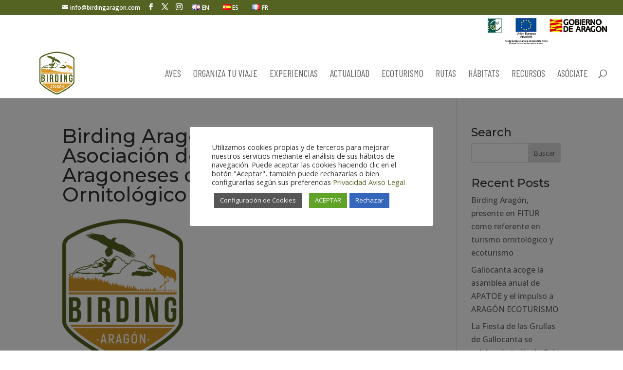

--- FILE ---
content_type: text/html; charset=UTF-8
request_url: https://birdingaragon.com/apatoe/logo-apatoe-400px/
body_size: 20305
content:
<!DOCTYPE html>
<html lang="es-ES">
<head>
	<meta charset="UTF-8" />
<meta http-equiv="X-UA-Compatible" content="IE=edge">
	<link rel="pingback" href="https://birdingaragon.com/xmlrpc.php" />

	<script type="text/javascript">
		document.documentElement.className = 'js';
	</script>

	<!-- Manifest added by SuperPWA - Progressive Web Apps Plugin For WordPress -->
<link rel="manifest" href="/superpwa-manifest.json">
<meta name="theme-color" content="#d99a29">
<!-- / SuperPWA.com -->
<meta name='robots' content='index, follow, max-image-preview:large, max-snippet:-1, max-video-preview:-1' />
<script type="text/javascript">
			let jqueryParams=[],jQuery=function(r){return jqueryParams=[...jqueryParams,r],jQuery},$=function(r){return jqueryParams=[...jqueryParams,r],$};window.jQuery=jQuery,window.$=jQuery;let customHeadScripts=!1;jQuery.fn=jQuery.prototype={},$.fn=jQuery.prototype={},jQuery.noConflict=function(r){if(window.jQuery)return jQuery=window.jQuery,$=window.jQuery,customHeadScripts=!0,jQuery.noConflict},jQuery.ready=function(r){jqueryParams=[...jqueryParams,r]},$.ready=function(r){jqueryParams=[...jqueryParams,r]},jQuery.load=function(r){jqueryParams=[...jqueryParams,r]},$.load=function(r){jqueryParams=[...jqueryParams,r]},jQuery.fn.ready=function(r){jqueryParams=[...jqueryParams,r]},$.fn.ready=function(r){jqueryParams=[...jqueryParams,r]};</script>
	<!-- This site is optimized with the Yoast SEO plugin v26.8 - https://yoast.com/product/yoast-seo-wordpress/ -->
	<title>Birding Aragón. APATOE – Asociación de Profesionales Aragoneses del Turismo Ornitológico y Ecoturismo - Birding Aragón</title>
	<link rel="canonical" href="https://birdingaragon.com/wp-content/uploads/2023/03/logo-apatoe-400px.png" />
	<meta property="og:locale" content="es_ES" />
	<meta property="og:type" content="article" />
	<meta property="og:title" content="Birding Aragón. APATOE – Asociación de Profesionales Aragoneses del Turismo Ornitológico y Ecoturismo - Birding Aragón" />
	<meta property="og:url" content="https://birdingaragon.com/wp-content/uploads/2023/03/logo-apatoe-400px.png" />
	<meta property="og:site_name" content="Birding Aragón" />
	<meta property="article:modified_time" content="2023-03-10T11:48:16+00:00" />
	<meta property="og:image" content="https://birdingaragon.com/apatoe/logo-apatoe-400px" />
	<meta property="og:image:width" content="400" />
	<meta property="og:image:height" content="483" />
	<meta property="og:image:type" content="image/png" />
	<meta name="twitter:card" content="summary_large_image" />
	<script type="application/ld+json" class="yoast-schema-graph">{"@context":"https://schema.org","@graph":[{"@type":"WebPage","@id":"https://birdingaragon.com/wp-content/uploads/2023/03/logo-apatoe-400px.png","url":"https://birdingaragon.com/wp-content/uploads/2023/03/logo-apatoe-400px.png","name":"Birding Aragón. APATOE – Asociación de Profesionales Aragoneses del Turismo Ornitológico y Ecoturismo - Birding Aragón","isPartOf":{"@id":"https://birdingaragon.com/#website"},"primaryImageOfPage":{"@id":"https://birdingaragon.com/wp-content/uploads/2023/03/logo-apatoe-400px.png#primaryimage"},"image":{"@id":"https://birdingaragon.com/wp-content/uploads/2023/03/logo-apatoe-400px.png#primaryimage"},"thumbnailUrl":"https://birdingaragon.com/wp-content/uploads/2023/03/logo-apatoe-400px.png","datePublished":"2023-03-10T11:48:01+00:00","dateModified":"2023-03-10T11:48:16+00:00","breadcrumb":{"@id":"https://birdingaragon.com/wp-content/uploads/2023/03/logo-apatoe-400px.png#breadcrumb"},"inLanguage":"es","potentialAction":[{"@type":"ReadAction","target":["https://birdingaragon.com/wp-content/uploads/2023/03/logo-apatoe-400px.png"]}]},{"@type":"ImageObject","inLanguage":"es","@id":"https://birdingaragon.com/wp-content/uploads/2023/03/logo-apatoe-400px.png#primaryimage","url":"https://birdingaragon.com/wp-content/uploads/2023/03/logo-apatoe-400px.png","contentUrl":"https://birdingaragon.com/wp-content/uploads/2023/03/logo-apatoe-400px.png","width":400,"height":483,"caption":"Birding Aragón. APATOE – Asociación de Profesionales Aragoneses del Turismo Ornitológico y Ecoturismo"},{"@type":"BreadcrumbList","@id":"https://birdingaragon.com/wp-content/uploads/2023/03/logo-apatoe-400px.png#breadcrumb","itemListElement":[{"@type":"ListItem","position":1,"name":"Portada","item":"https://birdingaragon.com/"},{"@type":"ListItem","position":2,"name":"APATOE Asociación Profesional Aragonesa de Turismo Ornitológico y Ecoturismo","item":"https://birdingaragon.com/apatoe/"},{"@type":"ListItem","position":3,"name":"Birding Aragón. APATOE – Asociación de Profesionales Aragoneses del Turismo Ornitológico y Ecoturismo"}]},{"@type":"WebSite","@id":"https://birdingaragon.com/#website","url":"https://birdingaragon.com/","name":"Birding Aragón","description":"Turismo ornitológico y Ecoturismo en Aragón","potentialAction":[{"@type":"SearchAction","target":{"@type":"EntryPoint","urlTemplate":"https://birdingaragon.com/?s={search_term_string}"},"query-input":{"@type":"PropertyValueSpecification","valueRequired":true,"valueName":"search_term_string"}}],"inLanguage":"es"}]}</script>
	<!-- / Yoast SEO plugin. -->


<link rel='dns-prefetch' href='//fonts.googleapis.com' />
<link rel="alternate" type="application/rss+xml" title="Birding Aragón &raquo; Feed" href="https://birdingaragon.com/feed/" />
<link rel="alternate" type="application/rss+xml" title="Birding Aragón &raquo; Feed de los comentarios" href="https://birdingaragon.com/comments/feed/" />
<meta content="Divi Child v.1.0.0" name="generator"/><link rel='stylesheet' id='sbi_styles-css' href='https://birdingaragon.com/wp-content/plugins/instagram-feed/css/sbi-styles.min.css?ver=6.10.0' type='text/css' media='all' />
<link rel='stylesheet' id='cookie-law-info-css' href='https://birdingaragon.com/wp-content/plugins/cookie-law-info/legacy/public/css/cookie-law-info-public.css?ver=3.3.9.1' type='text/css' media='all' />
<link rel='stylesheet' id='cookie-law-info-gdpr-css' href='https://birdingaragon.com/wp-content/plugins/cookie-law-info/legacy/public/css/cookie-law-info-gdpr.css?ver=3.3.9.1' type='text/css' media='all' />
<link rel='stylesheet' id='mwm_rrss_styles-css' href='https://birdingaragon.com/wp-content/plugins/mowomo-redes-sociales/assets/css/styles.min.css?ver=2.0.8' type='text/css' media='all' />
<link rel='stylesheet' id='search-filter-plugin-styles-css' href='https://birdingaragon.com/wp-content/plugins/search-filter-pro/public/assets/css/search-filter.min.css?ver=2.5.21' type='text/css' media='all' />
<style id='divi-style-parent-inline-inline-css' type='text/css'>
/*!
Theme Name: Divi
Theme URI: http://www.elegantthemes.com/gallery/divi/
Version: 4.27.4
Description: Smart. Flexible. Beautiful. Divi is the most powerful theme in our collection.
Author: Elegant Themes
Author URI: http://www.elegantthemes.com
License: GNU General Public License v2
License URI: http://www.gnu.org/licenses/gpl-2.0.html
*/

a,abbr,acronym,address,applet,b,big,blockquote,body,center,cite,code,dd,del,dfn,div,dl,dt,em,fieldset,font,form,h1,h2,h3,h4,h5,h6,html,i,iframe,img,ins,kbd,label,legend,li,object,ol,p,pre,q,s,samp,small,span,strike,strong,sub,sup,tt,u,ul,var{margin:0;padding:0;border:0;outline:0;font-size:100%;-ms-text-size-adjust:100%;-webkit-text-size-adjust:100%;vertical-align:baseline;background:transparent}body{line-height:1}ol,ul{list-style:none}blockquote,q{quotes:none}blockquote:after,blockquote:before,q:after,q:before{content:"";content:none}blockquote{margin:20px 0 30px;border-left:5px solid;padding-left:20px}:focus{outline:0}del{text-decoration:line-through}pre{overflow:auto;padding:10px}figure{margin:0}table{border-collapse:collapse;border-spacing:0}article,aside,footer,header,hgroup,nav,section{display:block}body{font-family:Open Sans,Arial,sans-serif;font-size:14px;color:#666;background-color:#fff;line-height:1.7em;font-weight:500;-webkit-font-smoothing:antialiased;-moz-osx-font-smoothing:grayscale}body.page-template-page-template-blank-php #page-container{padding-top:0!important}body.et_cover_background{background-size:cover!important;background-position:top!important;background-repeat:no-repeat!important;background-attachment:fixed}a{color:#2ea3f2}a,a:hover{text-decoration:none}p{padding-bottom:1em}p:not(.has-background):last-of-type{padding-bottom:0}p.et_normal_padding{padding-bottom:1em}strong{font-weight:700}cite,em,i{font-style:italic}code,pre{font-family:Courier New,monospace;margin-bottom:10px}ins{text-decoration:none}sub,sup{height:0;line-height:1;position:relative;vertical-align:baseline}sup{bottom:.8em}sub{top:.3em}dl{margin:0 0 1.5em}dl dt{font-weight:700}dd{margin-left:1.5em}blockquote p{padding-bottom:0}embed,iframe,object,video{max-width:100%}h1,h2,h3,h4,h5,h6{color:#333;padding-bottom:10px;line-height:1em;font-weight:500}h1 a,h2 a,h3 a,h4 a,h5 a,h6 a{color:inherit}h1{font-size:30px}h2{font-size:26px}h3{font-size:22px}h4{font-size:18px}h5{font-size:16px}h6{font-size:14px}input{-webkit-appearance:none}input[type=checkbox]{-webkit-appearance:checkbox}input[type=radio]{-webkit-appearance:radio}input.text,input.title,input[type=email],input[type=password],input[type=tel],input[type=text],select,textarea{background-color:#fff;border:1px solid #bbb;padding:2px;color:#4e4e4e}input.text:focus,input.title:focus,input[type=text]:focus,select:focus,textarea:focus{border-color:#2d3940;color:#3e3e3e}input.text,input.title,input[type=text],select,textarea{margin:0}textarea{padding:4px}button,input,select,textarea{font-family:inherit}img{max-width:100%;height:auto}.clear{clear:both}br.clear{margin:0;padding:0}.pagination{clear:both}#et_search_icon:hover,.et-social-icon a:hover,.et_password_protected_form .et_submit_button,.form-submit .et_pb_buttontton.alt.disabled,.nav-single a,.posted_in a{color:#2ea3f2}.et-search-form,blockquote{border-color:#2ea3f2}#main-content{background-color:#fff}.container{width:80%;max-width:1080px;margin:auto;position:relative}body:not(.et-tb) #main-content .container,body:not(.et-tb-has-header) #main-content .container{padding-top:58px}.et_full_width_page #main-content .container:before{display:none}.main_title{margin-bottom:20px}.et_password_protected_form .et_submit_button:hover,.form-submit .et_pb_button:hover{background:rgba(0,0,0,.05)}.et_button_icon_visible .et_pb_button{padding-right:2em;padding-left:.7em}.et_button_icon_visible .et_pb_button:after{opacity:1;margin-left:0}.et_button_left .et_pb_button:hover:after{left:.15em}.et_button_left .et_pb_button:after{margin-left:0;left:1em}.et_button_icon_visible.et_button_left .et_pb_button,.et_button_left .et_pb_button:hover,.et_button_left .et_pb_module .et_pb_button:hover{padding-left:2em;padding-right:.7em}.et_button_icon_visible.et_button_left .et_pb_button:after,.et_button_left .et_pb_button:hover:after{left:.15em}.et_password_protected_form .et_submit_button:hover,.form-submit .et_pb_button:hover{padding:.3em 1em}.et_button_no_icon .et_pb_button:after{display:none}.et_button_no_icon.et_button_icon_visible.et_button_left .et_pb_button,.et_button_no_icon.et_button_left .et_pb_button:hover,.et_button_no_icon .et_pb_button,.et_button_no_icon .et_pb_button:hover{padding:.3em 1em!important}.et_button_custom_icon .et_pb_button:after{line-height:1.7em}.et_button_custom_icon.et_button_icon_visible .et_pb_button:after,.et_button_custom_icon .et_pb_button:hover:after{margin-left:.3em}#left-area .post_format-post-format-gallery .wp-block-gallery:first-of-type{padding:0;margin-bottom:-16px}.entry-content table:not(.variations){border:1px solid #eee;margin:0 0 15px;text-align:left;width:100%}.entry-content thead th,.entry-content tr th{color:#555;font-weight:700;padding:9px 24px}.entry-content tr td{border-top:1px solid #eee;padding:6px 24px}#left-area ul,.entry-content ul,.et-l--body ul,.et-l--footer ul,.et-l--header ul{list-style-type:disc;padding:0 0 23px 1em;line-height:26px}#left-area ol,.entry-content ol,.et-l--body ol,.et-l--footer ol,.et-l--header ol{list-style-type:decimal;list-style-position:inside;padding:0 0 23px;line-height:26px}#left-area ul li ul,.entry-content ul li ol{padding:2px 0 2px 20px}#left-area ol li ul,.entry-content ol li ol,.et-l--body ol li ol,.et-l--footer ol li ol,.et-l--header ol li ol{padding:2px 0 2px 35px}#left-area ul.wp-block-gallery{display:-webkit-box;display:-ms-flexbox;display:flex;-ms-flex-wrap:wrap;flex-wrap:wrap;list-style-type:none;padding:0}#left-area ul.products{padding:0!important;line-height:1.7!important;list-style:none!important}.gallery-item a{display:block}.gallery-caption,.gallery-item a{width:90%}#wpadminbar{z-index:100001}#left-area .post-meta{font-size:14px;padding-bottom:15px}#left-area .post-meta a{text-decoration:none;color:#666}#left-area .et_featured_image{padding-bottom:7px}.single .post{padding-bottom:25px}body.single .et_audio_content{margin-bottom:-6px}.nav-single a{text-decoration:none;color:#2ea3f2;font-size:14px;font-weight:400}.nav-previous{float:left}.nav-next{float:right}.et_password_protected_form p input{background-color:#eee;border:none!important;width:100%!important;border-radius:0!important;font-size:14px;color:#999!important;padding:16px!important;-webkit-box-sizing:border-box;box-sizing:border-box}.et_password_protected_form label{display:none}.et_password_protected_form .et_submit_button{font-family:inherit;display:block;float:right;margin:8px auto 0;cursor:pointer}.post-password-required p.nocomments.container{max-width:100%}.post-password-required p.nocomments.container:before{display:none}.aligncenter,div.post .new-post .aligncenter{display:block;margin-left:auto;margin-right:auto}.wp-caption{border:1px solid #ddd;text-align:center;background-color:#f3f3f3;margin-bottom:10px;max-width:96%;padding:8px}.wp-caption.alignleft{margin:0 30px 20px 0}.wp-caption.alignright{margin:0 0 20px 30px}.wp-caption img{margin:0;padding:0;border:0}.wp-caption p.wp-caption-text{font-size:12px;padding:0 4px 5px;margin:0}.alignright{float:right}.alignleft{float:left}img.alignleft{display:inline;float:left;margin-right:15px}img.alignright{display:inline;float:right;margin-left:15px}.page.et_pb_pagebuilder_layout #main-content{background-color:transparent}body #main-content .et_builder_inner_content>h1,body #main-content .et_builder_inner_content>h2,body #main-content .et_builder_inner_content>h3,body #main-content .et_builder_inner_content>h4,body #main-content .et_builder_inner_content>h5,body #main-content .et_builder_inner_content>h6{line-height:1.4em}body #main-content .et_builder_inner_content>p{line-height:1.7em}.wp-block-pullquote{margin:20px 0 30px}.wp-block-pullquote.has-background blockquote{border-left:none}.wp-block-group.has-background{padding:1.5em 1.5em .5em}@media (min-width:981px){#left-area{width:79.125%;padding-bottom:23px}#main-content .container:before{content:"";position:absolute;top:0;height:100%;width:1px;background-color:#e2e2e2}.et_full_width_page #left-area,.et_no_sidebar #left-area{float:none;width:100%!important}.et_full_width_page #left-area{padding-bottom:0}.et_no_sidebar #main-content .container:before{display:none}}@media (max-width:980px){#page-container{padding-top:80px}.et-tb #page-container,.et-tb-has-header #page-container{padding-top:0!important}#left-area,#sidebar{width:100%!important}#main-content .container:before{display:none!important}.et_full_width_page .et_gallery_item:nth-child(4n+1){clear:none}}@media print{#page-container{padding-top:0!important}}#wp-admin-bar-et-use-visual-builder a:before{font-family:ETmodules!important;content:"\e625";font-size:30px!important;width:28px;margin-top:-3px;color:#974df3!important}#wp-admin-bar-et-use-visual-builder:hover a:before{color:#fff!important}#wp-admin-bar-et-use-visual-builder:hover a,#wp-admin-bar-et-use-visual-builder a:hover{transition:background-color .5s ease;-webkit-transition:background-color .5s ease;-moz-transition:background-color .5s ease;background-color:#7e3bd0!important;color:#fff!important}* html .clearfix,:first-child+html .clearfix{zoom:1}.iphone .et_pb_section_video_bg video::-webkit-media-controls-start-playback-button{display:none!important;-webkit-appearance:none}.et_mobile_device .et_pb_section_parallax .et_pb_parallax_css{background-attachment:scroll}.et-social-facebook a.icon:before{content:"\e093"}.et-social-twitter a.icon:before{content:"\e094"}.et-social-google-plus a.icon:before{content:"\e096"}.et-social-instagram a.icon:before{content:"\e09a"}.et-social-rss a.icon:before{content:"\e09e"}.ai1ec-single-event:after{content:" ";display:table;clear:both}.evcal_event_details .evcal_evdata_cell .eventon_details_shading_bot.eventon_details_shading_bot{z-index:3}.wp-block-divi-layout{margin-bottom:1em}*{-webkit-box-sizing:border-box;box-sizing:border-box}#et-info-email:before,#et-info-phone:before,#et_search_icon:before,.comment-reply-link:after,.et-cart-info span:before,.et-pb-arrow-next:before,.et-pb-arrow-prev:before,.et-social-icon a:before,.et_audio_container .mejs-playpause-button button:before,.et_audio_container .mejs-volume-button button:before,.et_overlay:before,.et_password_protected_form .et_submit_button:after,.et_pb_button:after,.et_pb_contact_reset:after,.et_pb_contact_submit:after,.et_pb_font_icon:before,.et_pb_newsletter_button:after,.et_pb_pricing_table_button:after,.et_pb_promo_button:after,.et_pb_testimonial:before,.et_pb_toggle_title:before,.form-submit .et_pb_button:after,.mobile_menu_bar:before,a.et_pb_more_button:after{font-family:ETmodules!important;speak:none;font-style:normal;font-weight:400;-webkit-font-feature-settings:normal;font-feature-settings:normal;font-variant:normal;text-transform:none;line-height:1;-webkit-font-smoothing:antialiased;-moz-osx-font-smoothing:grayscale;text-shadow:0 0;direction:ltr}.et-pb-icon,.et_pb_custom_button_icon.et_pb_button:after,.et_pb_login .et_pb_custom_button_icon.et_pb_button:after,.et_pb_woo_custom_button_icon .button.et_pb_custom_button_icon.et_pb_button:after,.et_pb_woo_custom_button_icon .button.et_pb_custom_button_icon.et_pb_button:hover:after{content:attr(data-icon)}.et-pb-icon{font-family:ETmodules;speak:none;font-weight:400;-webkit-font-feature-settings:normal;font-feature-settings:normal;font-variant:normal;text-transform:none;line-height:1;-webkit-font-smoothing:antialiased;font-size:96px;font-style:normal;display:inline-block;-webkit-box-sizing:border-box;box-sizing:border-box;direction:ltr}#et-ajax-saving{display:none;-webkit-transition:background .3s,-webkit-box-shadow .3s;transition:background .3s,-webkit-box-shadow .3s;transition:background .3s,box-shadow .3s;transition:background .3s,box-shadow .3s,-webkit-box-shadow .3s;-webkit-box-shadow:rgba(0,139,219,.247059) 0 0 60px;box-shadow:0 0 60px rgba(0,139,219,.247059);position:fixed;top:50%;left:50%;width:50px;height:50px;background:#fff;border-radius:50px;margin:-25px 0 0 -25px;z-index:999999;text-align:center}#et-ajax-saving img{margin:9px}.et-safe-mode-indicator,.et-safe-mode-indicator:focus,.et-safe-mode-indicator:hover{-webkit-box-shadow:0 5px 10px rgba(41,196,169,.15);box-shadow:0 5px 10px rgba(41,196,169,.15);background:#29c4a9;color:#fff;font-size:14px;font-weight:600;padding:12px;line-height:16px;border-radius:3px;position:fixed;bottom:30px;right:30px;z-index:999999;text-decoration:none;font-family:Open Sans,sans-serif;-webkit-font-smoothing:antialiased;-moz-osx-font-smoothing:grayscale}.et_pb_button{font-size:20px;font-weight:500;padding:.3em 1em;line-height:1.7em!important;background-color:transparent;background-size:cover;background-position:50%;background-repeat:no-repeat;border:2px solid;border-radius:3px;-webkit-transition-duration:.2s;transition-duration:.2s;-webkit-transition-property:all!important;transition-property:all!important}.et_pb_button,.et_pb_button_inner{position:relative}.et_pb_button:hover,.et_pb_module .et_pb_button:hover{border:2px solid transparent;padding:.3em 2em .3em .7em}.et_pb_button:hover{background-color:hsla(0,0%,100%,.2)}.et_pb_bg_layout_light.et_pb_button:hover,.et_pb_bg_layout_light .et_pb_button:hover{background-color:rgba(0,0,0,.05)}.et_pb_button:after,.et_pb_button:before{font-size:32px;line-height:1em;content:"\35";opacity:0;position:absolute;margin-left:-1em;-webkit-transition:all .2s;transition:all .2s;text-transform:none;-webkit-font-feature-settings:"kern" off;font-feature-settings:"kern" off;font-variant:none;font-style:normal;font-weight:400;text-shadow:none}.et_pb_button.et_hover_enabled:hover:after,.et_pb_button.et_pb_hovered:hover:after{-webkit-transition:none!important;transition:none!important}.et_pb_button:before{display:none}.et_pb_button:hover:after{opacity:1;margin-left:0}.et_pb_column_1_3 h1,.et_pb_column_1_4 h1,.et_pb_column_1_5 h1,.et_pb_column_1_6 h1,.et_pb_column_2_5 h1{font-size:26px}.et_pb_column_1_3 h2,.et_pb_column_1_4 h2,.et_pb_column_1_5 h2,.et_pb_column_1_6 h2,.et_pb_column_2_5 h2{font-size:23px}.et_pb_column_1_3 h3,.et_pb_column_1_4 h3,.et_pb_column_1_5 h3,.et_pb_column_1_6 h3,.et_pb_column_2_5 h3{font-size:20px}.et_pb_column_1_3 h4,.et_pb_column_1_4 h4,.et_pb_column_1_5 h4,.et_pb_column_1_6 h4,.et_pb_column_2_5 h4{font-size:18px}.et_pb_column_1_3 h5,.et_pb_column_1_4 h5,.et_pb_column_1_5 h5,.et_pb_column_1_6 h5,.et_pb_column_2_5 h5{font-size:16px}.et_pb_column_1_3 h6,.et_pb_column_1_4 h6,.et_pb_column_1_5 h6,.et_pb_column_1_6 h6,.et_pb_column_2_5 h6{font-size:15px}.et_pb_bg_layout_dark,.et_pb_bg_layout_dark h1,.et_pb_bg_layout_dark h2,.et_pb_bg_layout_dark h3,.et_pb_bg_layout_dark h4,.et_pb_bg_layout_dark h5,.et_pb_bg_layout_dark h6{color:#fff!important}.et_pb_module.et_pb_text_align_left{text-align:left}.et_pb_module.et_pb_text_align_center{text-align:center}.et_pb_module.et_pb_text_align_right{text-align:right}.et_pb_module.et_pb_text_align_justified{text-align:justify}.clearfix:after{visibility:hidden;display:block;font-size:0;content:" ";clear:both;height:0}.et_pb_bg_layout_light .et_pb_more_button{color:#2ea3f2}.et_builder_inner_content{position:relative;z-index:1}header .et_builder_inner_content{z-index:2}.et_pb_css_mix_blend_mode_passthrough{mix-blend-mode:unset!important}.et_pb_image_container{margin:-20px -20px 29px}.et_pb_module_inner{position:relative}.et_hover_enabled_preview{z-index:2}.et_hover_enabled:hover{position:relative;z-index:2}.et_pb_all_tabs,.et_pb_module,.et_pb_posts_nav a,.et_pb_tab,.et_pb_with_background{position:relative;background-size:cover;background-position:50%;background-repeat:no-repeat}.et_pb_background_mask,.et_pb_background_pattern{bottom:0;left:0;position:absolute;right:0;top:0}.et_pb_background_mask{background-size:calc(100% + 2px) calc(100% + 2px);background-repeat:no-repeat;background-position:50%;overflow:hidden}.et_pb_background_pattern{background-position:0 0;background-repeat:repeat}.et_pb_with_border{position:relative;border:0 solid #333}.post-password-required .et_pb_row{padding:0;width:100%}.post-password-required .et_password_protected_form{min-height:0}body.et_pb_pagebuilder_layout.et_pb_show_title .post-password-required .et_password_protected_form h1,body:not(.et_pb_pagebuilder_layout) .post-password-required .et_password_protected_form h1{display:none}.et_pb_no_bg{padding:0!important}.et_overlay.et_pb_inline_icon:before,.et_pb_inline_icon:before{content:attr(data-icon)}.et_pb_more_button{color:inherit;text-shadow:none;text-decoration:none;display:inline-block;margin-top:20px}.et_parallax_bg_wrap{overflow:hidden;position:absolute;top:0;right:0;bottom:0;left:0}.et_parallax_bg{background-repeat:no-repeat;background-position:top;background-size:cover;position:absolute;bottom:0;left:0;width:100%;height:100%;display:block}.et_parallax_bg.et_parallax_bg__hover,.et_parallax_bg.et_parallax_bg_phone,.et_parallax_bg.et_parallax_bg_tablet,.et_parallax_gradient.et_parallax_gradient__hover,.et_parallax_gradient.et_parallax_gradient_phone,.et_parallax_gradient.et_parallax_gradient_tablet,.et_pb_section_parallax_hover:hover .et_parallax_bg:not(.et_parallax_bg__hover),.et_pb_section_parallax_hover:hover .et_parallax_gradient:not(.et_parallax_gradient__hover){display:none}.et_pb_section_parallax_hover:hover .et_parallax_bg.et_parallax_bg__hover,.et_pb_section_parallax_hover:hover .et_parallax_gradient.et_parallax_gradient__hover{display:block}.et_parallax_gradient{bottom:0;display:block;left:0;position:absolute;right:0;top:0}.et_pb_module.et_pb_section_parallax,.et_pb_posts_nav a.et_pb_section_parallax,.et_pb_tab.et_pb_section_parallax{position:relative}.et_pb_section_parallax .et_pb_parallax_css,.et_pb_slides .et_parallax_bg.et_pb_parallax_css{background-attachment:fixed}body.et-bfb .et_pb_section_parallax .et_pb_parallax_css,body.et-bfb .et_pb_slides .et_parallax_bg.et_pb_parallax_css{background-attachment:scroll;bottom:auto}.et_pb_section_parallax.et_pb_column .et_pb_module,.et_pb_section_parallax.et_pb_row .et_pb_column,.et_pb_section_parallax.et_pb_row .et_pb_module{z-index:9;position:relative}.et_pb_more_button:hover:after{opacity:1;margin-left:0}.et_pb_preload .et_pb_section_video_bg,.et_pb_preload>div{visibility:hidden}.et_pb_preload,.et_pb_section.et_pb_section_video.et_pb_preload{position:relative;background:#464646!important}.et_pb_preload:before{content:"";position:absolute;top:50%;left:50%;background:url(https://birdingaragon.com/wp-content/themes/Divi/includes/builder/styles/images/preloader.gif) no-repeat;border-radius:32px;width:32px;height:32px;margin:-16px 0 0 -16px}.box-shadow-overlay{position:absolute;top:0;left:0;width:100%;height:100%;z-index:10;pointer-events:none}.et_pb_section>.box-shadow-overlay~.et_pb_row{z-index:11}body.safari .section_has_divider{will-change:transform}.et_pb_row>.box-shadow-overlay{z-index:8}.has-box-shadow-overlay{position:relative}.et_clickable{cursor:pointer}.screen-reader-text{border:0;clip:rect(1px,1px,1px,1px);-webkit-clip-path:inset(50%);clip-path:inset(50%);height:1px;margin:-1px;overflow:hidden;padding:0;position:absolute!important;width:1px;word-wrap:normal!important}.et_multi_view_hidden,.et_multi_view_hidden_image{display:none!important}@keyframes multi-view-image-fade{0%{opacity:0}10%{opacity:.1}20%{opacity:.2}30%{opacity:.3}40%{opacity:.4}50%{opacity:.5}60%{opacity:.6}70%{opacity:.7}80%{opacity:.8}90%{opacity:.9}to{opacity:1}}.et_multi_view_image__loading{visibility:hidden}.et_multi_view_image__loaded{-webkit-animation:multi-view-image-fade .5s;animation:multi-view-image-fade .5s}#et-pb-motion-effects-offset-tracker{visibility:hidden!important;opacity:0;position:absolute;top:0;left:0}.et-pb-before-scroll-animation{opacity:0}header.et-l.et-l--header:after{clear:both;display:block;content:""}.et_pb_module{-webkit-animation-timing-function:linear;animation-timing-function:linear;-webkit-animation-duration:.2s;animation-duration:.2s}@-webkit-keyframes fadeBottom{0%{opacity:0;-webkit-transform:translateY(10%);transform:translateY(10%)}to{opacity:1;-webkit-transform:translateY(0);transform:translateY(0)}}@keyframes fadeBottom{0%{opacity:0;-webkit-transform:translateY(10%);transform:translateY(10%)}to{opacity:1;-webkit-transform:translateY(0);transform:translateY(0)}}@-webkit-keyframes fadeLeft{0%{opacity:0;-webkit-transform:translateX(-10%);transform:translateX(-10%)}to{opacity:1;-webkit-transform:translateX(0);transform:translateX(0)}}@keyframes fadeLeft{0%{opacity:0;-webkit-transform:translateX(-10%);transform:translateX(-10%)}to{opacity:1;-webkit-transform:translateX(0);transform:translateX(0)}}@-webkit-keyframes fadeRight{0%{opacity:0;-webkit-transform:translateX(10%);transform:translateX(10%)}to{opacity:1;-webkit-transform:translateX(0);transform:translateX(0)}}@keyframes fadeRight{0%{opacity:0;-webkit-transform:translateX(10%);transform:translateX(10%)}to{opacity:1;-webkit-transform:translateX(0);transform:translateX(0)}}@-webkit-keyframes fadeTop{0%{opacity:0;-webkit-transform:translateY(-10%);transform:translateY(-10%)}to{opacity:1;-webkit-transform:translateX(0);transform:translateX(0)}}@keyframes fadeTop{0%{opacity:0;-webkit-transform:translateY(-10%);transform:translateY(-10%)}to{opacity:1;-webkit-transform:translateX(0);transform:translateX(0)}}@-webkit-keyframes fadeIn{0%{opacity:0}to{opacity:1}}@keyframes fadeIn{0%{opacity:0}to{opacity:1}}.et-waypoint:not(.et_pb_counters){opacity:0}@media (min-width:981px){.et_pb_section.et_section_specialty div.et_pb_row .et_pb_column .et_pb_column .et_pb_module.et-last-child,.et_pb_section.et_section_specialty div.et_pb_row .et_pb_column .et_pb_column .et_pb_module:last-child,.et_pb_section.et_section_specialty div.et_pb_row .et_pb_column .et_pb_row_inner .et_pb_column .et_pb_module.et-last-child,.et_pb_section.et_section_specialty div.et_pb_row .et_pb_column .et_pb_row_inner .et_pb_column .et_pb_module:last-child,.et_pb_section div.et_pb_row .et_pb_column .et_pb_module.et-last-child,.et_pb_section div.et_pb_row .et_pb_column .et_pb_module:last-child{margin-bottom:0}}@media (max-width:980px){.et_overlay.et_pb_inline_icon_tablet:before,.et_pb_inline_icon_tablet:before{content:attr(data-icon-tablet)}.et_parallax_bg.et_parallax_bg_tablet_exist,.et_parallax_gradient.et_parallax_gradient_tablet_exist{display:none}.et_parallax_bg.et_parallax_bg_tablet,.et_parallax_gradient.et_parallax_gradient_tablet{display:block}.et_pb_column .et_pb_module{margin-bottom:30px}.et_pb_row .et_pb_column .et_pb_module.et-last-child,.et_pb_row .et_pb_column .et_pb_module:last-child,.et_section_specialty .et_pb_row .et_pb_column .et_pb_module.et-last-child,.et_section_specialty .et_pb_row .et_pb_column .et_pb_module:last-child{margin-bottom:0}.et_pb_more_button{display:inline-block!important}.et_pb_bg_layout_light_tablet.et_pb_button,.et_pb_bg_layout_light_tablet.et_pb_module.et_pb_button,.et_pb_bg_layout_light_tablet .et_pb_more_button{color:#2ea3f2}.et_pb_bg_layout_light_tablet .et_pb_forgot_password a{color:#666}.et_pb_bg_layout_light_tablet h1,.et_pb_bg_layout_light_tablet h2,.et_pb_bg_layout_light_tablet h3,.et_pb_bg_layout_light_tablet h4,.et_pb_bg_layout_light_tablet h5,.et_pb_bg_layout_light_tablet h6{color:#333!important}.et_pb_module .et_pb_bg_layout_light_tablet.et_pb_button{color:#2ea3f2!important}.et_pb_bg_layout_light_tablet{color:#666!important}.et_pb_bg_layout_dark_tablet,.et_pb_bg_layout_dark_tablet h1,.et_pb_bg_layout_dark_tablet h2,.et_pb_bg_layout_dark_tablet h3,.et_pb_bg_layout_dark_tablet h4,.et_pb_bg_layout_dark_tablet h5,.et_pb_bg_layout_dark_tablet h6{color:#fff!important}.et_pb_bg_layout_dark_tablet.et_pb_button,.et_pb_bg_layout_dark_tablet.et_pb_module.et_pb_button,.et_pb_bg_layout_dark_tablet .et_pb_more_button{color:inherit}.et_pb_bg_layout_dark_tablet .et_pb_forgot_password a{color:#fff}.et_pb_module.et_pb_text_align_left-tablet{text-align:left}.et_pb_module.et_pb_text_align_center-tablet{text-align:center}.et_pb_module.et_pb_text_align_right-tablet{text-align:right}.et_pb_module.et_pb_text_align_justified-tablet{text-align:justify}}@media (max-width:767px){.et_pb_more_button{display:inline-block!important}.et_overlay.et_pb_inline_icon_phone:before,.et_pb_inline_icon_phone:before{content:attr(data-icon-phone)}.et_parallax_bg.et_parallax_bg_phone_exist,.et_parallax_gradient.et_parallax_gradient_phone_exist{display:none}.et_parallax_bg.et_parallax_bg_phone,.et_parallax_gradient.et_parallax_gradient_phone{display:block}.et-hide-mobile{display:none!important}.et_pb_bg_layout_light_phone.et_pb_button,.et_pb_bg_layout_light_phone.et_pb_module.et_pb_button,.et_pb_bg_layout_light_phone .et_pb_more_button{color:#2ea3f2}.et_pb_bg_layout_light_phone .et_pb_forgot_password a{color:#666}.et_pb_bg_layout_light_phone h1,.et_pb_bg_layout_light_phone h2,.et_pb_bg_layout_light_phone h3,.et_pb_bg_layout_light_phone h4,.et_pb_bg_layout_light_phone h5,.et_pb_bg_layout_light_phone h6{color:#333!important}.et_pb_module .et_pb_bg_layout_light_phone.et_pb_button{color:#2ea3f2!important}.et_pb_bg_layout_light_phone{color:#666!important}.et_pb_bg_layout_dark_phone,.et_pb_bg_layout_dark_phone h1,.et_pb_bg_layout_dark_phone h2,.et_pb_bg_layout_dark_phone h3,.et_pb_bg_layout_dark_phone h4,.et_pb_bg_layout_dark_phone h5,.et_pb_bg_layout_dark_phone h6{color:#fff!important}.et_pb_bg_layout_dark_phone.et_pb_button,.et_pb_bg_layout_dark_phone.et_pb_module.et_pb_button,.et_pb_bg_layout_dark_phone .et_pb_more_button{color:inherit}.et_pb_module .et_pb_bg_layout_dark_phone.et_pb_button{color:#fff!important}.et_pb_bg_layout_dark_phone .et_pb_forgot_password a{color:#fff}.et_pb_module.et_pb_text_align_left-phone{text-align:left}.et_pb_module.et_pb_text_align_center-phone{text-align:center}.et_pb_module.et_pb_text_align_right-phone{text-align:right}.et_pb_module.et_pb_text_align_justified-phone{text-align:justify}}@media (max-width:479px){a.et_pb_more_button{display:block}}@media (min-width:768px) and (max-width:980px){[data-et-multi-view-load-tablet-hidden=true]:not(.et_multi_view_swapped){display:none!important}}@media (max-width:767px){[data-et-multi-view-load-phone-hidden=true]:not(.et_multi_view_swapped){display:none!important}}.et_pb_menu.et_pb_menu--style-inline_centered_logo .et_pb_menu__menu nav ul{-webkit-box-pack:center;-ms-flex-pack:center;justify-content:center}@-webkit-keyframes multi-view-image-fade{0%{-webkit-transform:scale(1);transform:scale(1);opacity:1}50%{-webkit-transform:scale(1.01);transform:scale(1.01);opacity:1}to{-webkit-transform:scale(1);transform:scale(1);opacity:1}}
</style>
<link rel='stylesheet' id='divi-dynamic-late-css' href='https://birdingaragon.com/wp-content/et-cache/22403/et-divi-dynamic-22403-late.css?ver=1767890121' type='text/css' media='all' />
<link rel='stylesheet' id='divi-dynamic-css' href='https://birdingaragon.com/wp-content/et-cache/22403/et-divi-dynamic-22403.css?ver=1767890121' type='text/css' media='all' />
<link rel='stylesheet' id='divi-blog-extras-styles-css' href='https://birdingaragon.com/wp-content/plugins/divi-blog-extras/styles/style.min.css?ver=2.7.0' type='text/css' media='all' />
<link rel='stylesheet' id='divi-plus-styles-css' href='https://birdingaragon.com/wp-content/plugins/divi-plus/styles/style.min.css?ver=1.20.0' type='text/css' media='all' />
<link rel='stylesheet' id='search-filter-divi-styles-css' href='https://birdingaragon.com/wp-content/plugins/search-filter-divi/styles/style.min.css?ver=1.0.8' type='text/css' media='all' />
<link rel='stylesheet' id='et-builder-googlefonts-cached-css' href='https://fonts.googleapis.com/css?family=Montserrat:100,200,300,regular,500,600,700,800,900,100italic,200italic,300italic,italic,500italic,600italic,700italic,800italic,900italic|Open+Sans:300,regular,500,600,700,800,300italic,italic,500italic,600italic,700italic,800italic|Barlow+Condensed:100,100italic,200,200italic,300,300italic,regular,italic,500,500italic,600,600italic,700,700italic,800,800italic,900,900italic&#038;subset=latin,latin-ext&#038;display=swap' type='text/css' media='all' />
<link rel='stylesheet' id='wp-pagenavi-css' href='https://birdingaragon.com/wp-content/plugins/wp-pagenavi/pagenavi-css.css?ver=2.70' type='text/css' media='all' />
<link rel='stylesheet' id='divi-style-css' href='https://birdingaragon.com/wp-content/themes/Divi-child/style.css?ver=4.27.4' type='text/css' media='all' />
<script type="text/javascript" src="https://birdingaragon.com/wp-includes/js/jquery/jquery.min.js?ver=3.7.1" id="jquery-core-js"></script>
<script type="text/javascript" src="https://birdingaragon.com/wp-includes/js/jquery/jquery-migrate.min.js?ver=3.4.1" id="jquery-migrate-js"></script>
<script type="text/javascript" id="jquery-js-after">
/* <![CDATA[ */
jqueryParams.length&&$.each(jqueryParams,function(e,r){if("function"==typeof r){var n=String(r);n.replace("$","jQuery");var a=new Function("return "+n)();$(document).ready(a)}});
/* ]]> */
</script>
<script type="text/javascript" id="cookie-law-info-js-extra">
/* <![CDATA[ */
var Cli_Data = {"nn_cookie_ids":["pll_language","yt-remote-connected-devices","NID","_ga_RLQ93H1DFC","_ga","_gid","_gat_gtag_UA_122166533_1","CONSENT","CookieLawInfoConsent","JSESSIONID","cookielawinfo-checkbox-necessary","cookielawinfo-checkbox-non-necessary","YSC","VISITOR_INFO1_LIVE","yt-remote-device-id"],"cookielist":[],"non_necessary_cookies":{"necessary":["CookieLawInfoConsent","JSESSIONID"],"advertisement":["yt-remote-connected-devices","NID","YSC","VISITOR_INFO1_LIVE","yt-remote-device-id"],"analytics":["_ga_RLQ93H1DFC","_ga","_gid","_gat_gtag_UA_122166533_1","CONSENT"],"functional":["pll_language"]},"ccpaEnabled":"","ccpaRegionBased":"","ccpaBarEnabled":"","strictlyEnabled":["necessary","obligatoire"],"ccpaType":"gdpr","js_blocking":"1","custom_integration":"","triggerDomRefresh":"","secure_cookies":""};
var cli_cookiebar_settings = {"animate_speed_hide":"500","animate_speed_show":"500","background":"#FFF","border":"#b1a6a6c2","border_on":"","button_1_button_colour":"#61a229","button_1_button_hover":"#4e8221","button_1_link_colour":"#fff","button_1_as_button":"1","button_1_new_win":"","button_2_button_colour":"#333","button_2_button_hover":"#292929","button_2_link_colour":"#444","button_2_as_button":"","button_2_hidebar":"","button_3_button_colour":"#3566bb","button_3_button_hover":"#2a5296","button_3_link_colour":"#fff","button_3_as_button":"1","button_3_new_win":"","button_4_button_colour":"#565656","button_4_button_hover":"#454545","button_4_link_colour":"#f4f4f4","button_4_as_button":"1","button_7_button_colour":"#61a229","button_7_button_hover":"#4e8221","button_7_link_colour":"#fff","button_7_as_button":"1","button_7_new_win":"","font_family":"inherit","header_fix":"","notify_animate_hide":"","notify_animate_show":"","notify_div_id":"#cookie-law-info-bar","notify_position_horizontal":"right","notify_position_vertical":"bottom","scroll_close":"","scroll_close_reload":"","accept_close_reload":"1","reject_close_reload":"1","showagain_tab":"1","showagain_background":"#fff","showagain_border":"#000","showagain_div_id":"#cookie-law-info-again","showagain_x_position":"100px","text":"#333333","show_once_yn":"","show_once":"10000","logging_on":"","as_popup":"","popup_overlay":"1","bar_heading_text":"","cookie_bar_as":"popup","popup_showagain_position":"bottom-right","widget_position":"left"};
var log_object = {"ajax_url":"https:\/\/birdingaragon.com\/wp-admin\/admin-ajax.php"};
/* ]]> */
</script>
<script type="text/javascript" src="https://birdingaragon.com/wp-content/plugins/cookie-law-info/legacy/public/js/cookie-law-info-public.js?ver=3.3.9.1" id="cookie-law-info-js"></script>
<script type="text/javascript" id="search-filter-divi-js-extra">
/* <![CDATA[ */
var SFE_DATA = {"ajax_url":"https:\/\/birdingaragon.com\/wp-admin\/admin-ajax.php","home_url":"https:\/\/birdingaragon.com\/"};
/* ]]> */
</script>
<script type="text/javascript" src="https://birdingaragon.com/wp-content/plugins/search-filter-divi/scripts/search-filter-divi.js?ver=1.0.0" id="search-filter-divi-js"></script>
<script type="text/javascript" id="search-filter-plugin-build-js-extra">
/* <![CDATA[ */
var SF_LDATA = {"ajax_url":"https:\/\/birdingaragon.com\/wp-admin\/admin-ajax.php","home_url":"https:\/\/birdingaragon.com\/","extensions":[]};
/* ]]> */
</script>
<script type="text/javascript" src="https://birdingaragon.com/wp-content/plugins/search-filter-pro/public/assets/js/search-filter-build.min.js?ver=2.5.21" id="search-filter-plugin-build-js"></script>
<script type="text/javascript" src="https://birdingaragon.com/wp-content/plugins/search-filter-pro/public/assets/js/chosen.jquery.min.js?ver=2.5.21" id="search-filter-plugin-chosen-js"></script>
<link rel="https://api.w.org/" href="https://birdingaragon.com/wp-json/" /><link rel="alternate" title="JSON" type="application/json" href="https://birdingaragon.com/wp-json/wp/v2/media/22403" /><link rel="EditURI" type="application/rsd+xml" title="RSD" href="https://birdingaragon.com/xmlrpc.php?rsd" />
<meta name="generator" content="WordPress 6.8.3" />
<link rel='shortlink' href='https://birdingaragon.com/?p=22403' />
<link rel="alternate" title="oEmbed (JSON)" type="application/json+oembed" href="https://birdingaragon.com/wp-json/oembed/1.0/embed?url=https%3A%2F%2Fbirdingaragon.com%2Fapatoe%2Flogo-apatoe-400px%2F&#038;lang=es" />
<link rel="alternate" title="oEmbed (XML)" type="text/xml+oembed" href="https://birdingaragon.com/wp-json/oembed/1.0/embed?url=https%3A%2F%2Fbirdingaragon.com%2Fapatoe%2Flogo-apatoe-400px%2F&#038;format=xml&#038;lang=es" />
<!-- Google tag (gtag.js) -->
<script type="text/plain" data-cli-class="cli-blocker-script"  data-cli-script-type="non-necessary" data-cli-block="true"  data-cli-element-position="head" async src="https://www.googletagmanager.com/gtag/js?id=G-RLQ93H1DFC"></script><script type="text/plain" data-cli-class="cli-blocker-script"  data-cli-script-type="non-necessary" data-cli-block="true"  data-cli-element-position="head"> window.dataLayer = window.dataLayer || []; function gtag(){dataLayer.push(arguments);} gtag('js', new Date()); gtag('config', 'G-RLQ93H1DFC'); </script>
<script type="text/plain" data-cli-class="cli-blocker-script"  data-cli-script-type="non-necessary" data-cli-block="true"  data-cli-element-position="head" async src="https://www.googletagmanager.com/gtag/js?id=UA-122166533-1"></script>
<script type="text/plain" data-cli-class="cli-blocker-script"  data-cli-script-type="non-necessary" data-cli-block="true"  data-cli-element-position="head">
  window.dataLayer = window.dataLayer || [];
  function gtag(){dataLayer.push(arguments);}
  gtag('js', new Date());

  gtag('config', 'UA-122166533-1');
</script>

<meta name="twitter:card" content="summary_large_image" /><meta property="og:title" content="Birding Aragón. APATOE – Asociación de Profesionales Aragoneses del Turismo Ornitológico y Ecoturismo" /><meta property="og:url" content="https://birdingaragon.com/?post_type=attachment&amp;p=22403" /><meta property="og:description" content="" />
				<meta property="og:image" content="https://birdingaragon.com/wp-content/uploads/2023/03/logo-apatoe-400px-150x150.png" />
				<meta property="og:image_secure_url" content="https://birdingaragon.com/wp-content/uploads/2023/03/logo-apatoe-400px-150x150.png" />
				<meta property="og:image:width" content="150" />
				<meta property="og:image:height" content="150" />
				<meta property="og:image:alt" content="" />
				<meta property="og:image:type" content="image/png" />

				<meta property="og:type" content="article" /><meta name="viewport" content="width=device-width, initial-scale=1.0, maximum-scale=1.0, user-scalable=0" />      <meta name="onesignal" content="wordpress-plugin"/>
            <script>

      window.OneSignalDeferred = window.OneSignalDeferred || [];

      OneSignalDeferred.push(function(OneSignal) {
        var oneSignal_options = {};
        window._oneSignalInitOptions = oneSignal_options;

        oneSignal_options['serviceWorkerParam'] = { scope: '/wp-content/plugins/onesignal-free-web-push-notifications/sdk_files/push/onesignal/' };
oneSignal_options['serviceWorkerPath'] = 'OneSignalSDKWorker.js';

        OneSignal.Notifications.setDefaultUrl("https://birdingaragon.com");

        oneSignal_options['wordpress'] = true;
oneSignal_options['appId'] = '05902562-2a15-453f-8628-240614c6b5e6';
oneSignal_options['allowLocalhostAsSecureOrigin'] = true;
oneSignal_options['welcomeNotification'] = { };
oneSignal_options['welcomeNotification']['title'] = "";
oneSignal_options['welcomeNotification']['message'] = "";
oneSignal_options['path'] = "https://birdingaragon.com/wp-content/plugins/onesignal-free-web-push-notifications/sdk_files/";
oneSignal_options['safari_web_id'] = "web.onesignal.auto.5ecc7e9f-2540-4c26-bcd6-80ea5ac40604";
oneSignal_options['promptOptions'] = { };
oneSignal_options['notifyButton'] = { };
oneSignal_options['notifyButton']['enable'] = true;
oneSignal_options['notifyButton']['position'] = 'bottom-right';
oneSignal_options['notifyButton']['theme'] = 'default';
oneSignal_options['notifyButton']['size'] = 'medium';
oneSignal_options['notifyButton']['showCredit'] = true;
oneSignal_options['notifyButton']['text'] = {};
              OneSignal.init(window._oneSignalInitOptions);
                    });

      function documentInitOneSignal() {
        var oneSignal_elements = document.getElementsByClassName("OneSignal-prompt");

        var oneSignalLinkClickHandler = function(event) { OneSignal.Notifications.requestPermission(); event.preventDefault(); };        for(var i = 0; i < oneSignal_elements.length; i++)
          oneSignal_elements[i].addEventListener('click', oneSignalLinkClickHandler, false);
      }

      if (document.readyState === 'complete') {
           documentInitOneSignal();
      }
      else {
           window.addEventListener("load", function(event){
               documentInitOneSignal();
          });
      }
    </script>
<script type="text/javascript">
    jQuery(document).ready(function($) {
        $(".et-social-icon a").attr('target', '_blank');
    });
</script>
<script>function loadScript(a){var b=document.getElementsByTagName("head")[0],c=document.createElement("script");c.type="text/javascript",c.src="https://tracker.metricool.com/resources/be.js",c.onreadystatechange=a,c.onload=a,b.appendChild(c)}loadScript(function(){beTracker.t({hash:"26bd5358db0f6aecf9c10585da3b8133"})});</script>
<link rel="icon" href="https://birdingaragon.com/wp-content/uploads/2017/07/favicon-birdingaragon.png" sizes="32x32" />
<link rel="icon" href="https://birdingaragon.com/wp-content/uploads/2017/07/favicon-birdingaragon.png" sizes="192x192" />
<link rel="apple-touch-icon" href="https://birdingaragon.com/wp-content/uploads/2017/07/favicon-birdingaragon.png" />
<meta name="msapplication-TileImage" content="https://birdingaragon.com/wp-content/uploads/2017/07/favicon-birdingaragon.png" />
<link rel="stylesheet" id="et-divi-customizer-global-cached-inline-styles" href="https://birdingaragon.com/wp-content/et-cache/global/et-divi-customizer-global.min.css?ver=1767875940" /><style id="et-critical-inline-css"></style>
</head>
<body data-rsssl=1 class="attachment wp-singular attachment-template-default attachmentid-22403 attachment-png wp-theme-Divi wp-child-theme-Divi-child et_pb_button_helper_class et_fullwidth_nav et_fixed_nav et_show_nav et_secondary_nav_enabled et_secondary_nav_two_panels et_primary_nav_dropdown_animation_fade et_secondary_nav_dropdown_animation_fade et_header_style_left et_pb_footer_columns3 et_cover_background et_pb_gutter osx et_pb_gutters3 et_right_sidebar et_divi_theme et-db">
	<div id="page-container">

					<div id="top-header">
			<div class="container clearfix">

			
				<div id="et-info">
									<span id="et-info-phone"></span>
				
									<a href="mailto:info@birdingaragon.com"><span id="et-info-email">info@birdingaragon.com</span></a>
				
				<ul class="et-social-icons">

	<li class="et-social-icon et-social-facebook">
		<a href="https://www.facebook.com/birdingaragon/" class="icon">
			<span>Facebook</span>
		</a>
	</li>
	<li class="et-social-icon et-social-twitter">
		<a href="https://twitter.com/BirdingAragon" class="icon">
			<span>X</span>
		</a>
	</li>
	<li class="et-social-icon et-social-instagram">
		<a href="https://www.instagram.com/birdingaragon/" class="icon">
			<span>Instagram</span>
		</a>
	</li>

</ul>				</div> 

			
				<div id="et-secondary-menu">
				<div class="et_duplicate_social_icons">
								<ul class="et-social-icons">

	<li class="et-social-icon et-social-facebook">
		<a href="https://www.facebook.com/birdingaragon/" class="icon">
			<span>Facebook</span>
		</a>
	</li>
	<li class="et-social-icon et-social-twitter">
		<a href="https://twitter.com/BirdingAragon" class="icon">
			<span>X</span>
		</a>
	</li>
	<li class="et-social-icon et-social-instagram">
		<a href="https://www.instagram.com/birdingaragon/" class="icon">
			<span>Instagram</span>
		</a>
	</li>

</ul>
							</div><ul id="et-secondary-nav" class="menu"><li class="lang-item lang-item-492 lang-item-en no-translation lang-item-first menu-item menu-item-type-custom menu-item-object-custom menu-item-16849-en"><a href="https://birdingaragon.com/en/birding-aragon/" hreflang="en-US" lang="en-US"><img src="[data-uri]" alt="" width="16" height="11" style="width: 16px; height: 11px;" /><span style="margin-left:0.3em;">EN</span></a></li>
<li class="lang-item lang-item-494 lang-item-es current-lang no-translation menu-item menu-item-type-custom menu-item-object-custom menu-item-home menu-item-16849-es"><a href="https://birdingaragon.com/" hreflang="es-ES" lang="es-ES"><img src="[data-uri]" alt="" width="16" height="11" style="width: 16px; height: 11px;" /><span style="margin-left:0.3em;">ES</span></a></li>
<li class="lang-item lang-item-1197 lang-item-fr no-translation menu-item menu-item-type-custom menu-item-object-custom menu-item-16849-fr"><a href="https://birdingaragon.com/fr/birding-aragon-tourisme-de-nature-et-ornithologique-en-aragon/" hreflang="fr-FR" lang="fr-FR"><img src="[data-uri]" alt="" width="16" height="11" style="width: 16px; height: 11px;" /><span style="margin-left:0.3em;">FR</span></a></li>
</ul>				</div>

			</div>
		</div>
		
	
			<header id="main-header" data-height-onload="90">
			<div class="container clearfix ">
			<a href="https://www.aragon.es/" target="_blank"><img src="https://www.birdingaragon.com/wp-content/uploads/2021/02/gobierno-aragon.jpg" alt="GOBIERNO DE ARAGON" style="float:right; height:60px;margin-bottom:7px"/></a>
			<a href="https://ec.europa.eu/info/food-farming-fisheries/key-policies/common-agricultural-policy/rural-development" target="_blank"><img src="https://www.birdingaragon.com/wp-content/uploads/2021/02/ue-feader.jpg" alt="UE FEADER" style="float:right; height:60px;margin-bottom:7px"/></a>
         <a href="http://www.redr.es/es/portal.do;jsessionid=0987CC525E9F1B191A9CD03D9380966F" target="_blank"><img src="https://www.birdingaragon.com/wp-content/uploads/2021/02/redr.jpg" alt="REDR" style="float:right; height:60px;margin-bottom:7px"/></a>
			</div>

			<div class="container clearfix et_menu_container">
				
				
							<div class="logo_container">
					<span class="logo_helper"></span>
					<a href="https://birdingaragon.com/">
						<img src="https://birdingaragon.com/wp-content/uploads/2021/02/logo-birding-aragon.jpg" width="900" height="500" alt="Birding Aragón" id="logo" data-height-percentage="90" />
					</a>
				</div>
							
				
        
              
				
				<div id="et-top-navigation" data-height="90" data-fixed-height="40">
											
						<nav id="top-menu-nav">
						
						<ul id="top-menu" class="nav"><li id="menu-item-19754" class="menu-item menu-item-type-post_type menu-item-object-page menu-item-19754"><a href="https://birdingaragon.com/aragon-y-las-aves-lista-de-especies/">Aves</a></li>
<li id="menu-item-12268" class="menu-item menu-item-type-post_type menu-item-object-page menu-item-12268"><a href="https://birdingaragon.com/organiza-tu-viaje/">Organiza tu viaje</a></li>
<li id="menu-item-25372" class="menu-item menu-item-type-post_type menu-item-object-page menu-item-25372"><a href="https://birdingaragon.com/experiencias/">Experiencias</a></li>
<li id="menu-item-12126" class="menu-item menu-item-type-post_type menu-item-object-page menu-item-12126"><a href="https://birdingaragon.com/eventos-agenda/">Actualidad</a></li>
<li id="menu-item-25801" class="menu-item menu-item-type-post_type menu-item-object-page menu-item-25801"><a href="https://birdingaragon.com/ecoturismo/">Ecoturismo</a></li>
<li id="menu-item-9444" class="menu-item menu-item-type-post_type menu-item-object-page menu-item-9444"><a href="https://birdingaragon.com/rutas-ornitologicas/">Rutas</a></li>
<li id="menu-item-9340" class="menu-item menu-item-type-post_type menu-item-object-page menu-item-9340"><a href="https://birdingaragon.com/territorio-y-habitats/">Hábitats</a></li>
<li id="menu-item-12270" class="menu-item menu-item-type-custom menu-item-object-custom menu-item-12270"><a href="https://birdingaragon.com/recursos/">Recursos</a></li>
<li id="menu-item-11712" class="menu-item menu-item-type-post_type menu-item-object-page menu-item-11712"><a href="https://birdingaragon.com/proyecto-ornitologia-aragon/">Asóciate</a></li>
</ul>						</nav>
					
					
						
											<div id="et_top_search">
							<span id="et_search_icon"></span>
						</div>
					
					<div id="et_mobile_nav_menu">
				<div class="mobile_nav closed">
					<span class="select_page">Seleccionar página</span>
					<span class="mobile_menu_bar mobile_menu_bar_toggle"></span>
				</div>
			</div>				</div> <!-- #et-top-navigation -->
			</div> <!-- .container -->
			
			
						<div class="et_search_outer">
				<div class="container et_search_form_container">
					
					
					                    <form role="search" method="get" class="et-search-form modify down" action="https://birdingaragon.com/">
										
					<input type="search" class="et-search-field" placeholder="Búsqueda &hellip;" value="" name="s" title="Buscar:" />					</form>
					<span class="et_close_search_field"></span>
				</div>
			</div>
					</header> <!-- #main-header -->
			<div id="et-main-area">
	
<div id="main-content">


	<div class="container">
		<div id="content-area" class="clearfix">
			<div id="left-area">


			
				<article id="post-22403" class="post-22403 attachment type-attachment status-inherit hentry">

				
					<h1 class="entry-title main_title">Birding Aragón. APATOE – Asociación de Profesionales Aragoneses del Turismo Ornitológico y Ecoturismo</h1>
				
				
					<div class="entry-content">
					<p class="attachment"><a href='https://birdingaragon.com/wp-content/uploads/2023/03/logo-apatoe-400px.png'><img loading="lazy" decoding="async" width="248" height="300" src="https://birdingaragon.com/wp-content/uploads/2023/03/logo-apatoe-400px-248x300.png" class="attachment-medium size-medium" alt="Birding Aragón. APATOE – Asociación de Profesionales Aragoneses del Turismo Ornitológico y Ecoturismo" srcset="https://birdingaragon.com/wp-content/uploads/2023/03/logo-apatoe-400px-248x300.png 248w, https://birdingaragon.com/wp-content/uploads/2023/03/logo-apatoe-400px.png 400w" sizes="(max-width: 248px) 100vw, 248px" /></a></p>
					</div>

				
				</article>

			

			</div>

				<div id="sidebar">
		<div id="search-2" class="et_pb_widget widget_search"><h4 class="widgettitle">Search</h4><form role="search" method="get" id="searchform" class="searchform" action="https://birdingaragon.com/">
				<div>
					<label class="screen-reader-text" for="s">Buscar:</label>
					<input type="text" value="" name="s" id="s" />
					<input type="submit" id="searchsubmit" value="Buscar" />
				</div>
			</form></div>
		<div id="recent-posts-2" class="et_pb_widget widget_recent_entries">
		<h4 class="widgettitle">Recent Posts</h4>
		<ul>
											<li>
					<a href="https://birdingaragon.com/birding-aragon-presente-en-fitur-como-referente-en-turismo-ornitologico-y-ecoturismo/">Birding Aragón, presente en FITUR como referente en turismo ornitológico y ecoturismo</a>
									</li>
											<li>
					<a href="https://birdingaragon.com/gallocanta-apatoe-aragonecoturismo/">Gallocanta acoge la asamblea anual de APATOE y el impulso a ARAGÓN ECOTURISMO</a>
									</li>
											<li>
					<a href="https://birdingaragon.com/la-fiesta-de-las-grullas-de-gallocanta-se-celebrara-el-sabado-8-de-noviembre/">La Fiesta de las Grullas de Gallocanta se celebrará el sábado 8 de noviembre</a>
									</li>
											<li>
					<a href="https://birdingaragon.com/el-treparriscos-ave-estrella-birding-aragon-protagoniza-un-avistamiento-inedito-en-los-amanaderos-de-riodeva/">El treparriscos, Ave estrella Birding Aragón, protagoniza un avistamiento inédito en los Amanaderos de Riodeva</a>
									</li>
											<li>
					<a href="https://birdingaragon.com/naturaleza-guiada-riodeva-amanaderos/">«Naturaleza guiada en Riodeva», descubre los Amanaderos con Birding Aragón</a>
									</li>
					</ul>

		</div><div id="recent-comments-2" class="et_pb_widget widget_recent_comments"><h4 class="widgettitle">Recent Comments</h4><ul id="recentcomments"></ul></div><div id="archives-2" class="et_pb_widget widget_archive"><h4 class="widgettitle">Archives</h4>
			<ul>
					<li><a href='https://birdingaragon.com/2026/01/'>enero 2026</a></li>
	<li><a href='https://birdingaragon.com/2025/11/'>noviembre 2025</a></li>
	<li><a href='https://birdingaragon.com/2025/10/'>octubre 2025</a></li>
	<li><a href='https://birdingaragon.com/2025/08/'>agosto 2025</a></li>
	<li><a href='https://birdingaragon.com/2025/06/'>junio 2025</a></li>
	<li><a href='https://birdingaragon.com/2025/04/'>abril 2025</a></li>
	<li><a href='https://birdingaragon.com/2023/10/'>octubre 2023</a></li>
	<li><a href='https://birdingaragon.com/2023/05/'>mayo 2023</a></li>
	<li><a href='https://birdingaragon.com/2023/04/'>abril 2023</a></li>
	<li><a href='https://birdingaragon.com/2023/03/'>marzo 2023</a></li>
	<li><a href='https://birdingaragon.com/2023/02/'>febrero 2023</a></li>
	<li><a href='https://birdingaragon.com/2023/01/'>enero 2023</a></li>
	<li><a href='https://birdingaragon.com/2022/12/'>diciembre 2022</a></li>
	<li><a href='https://birdingaragon.com/2022/11/'>noviembre 2022</a></li>
	<li><a href='https://birdingaragon.com/2022/10/'>octubre 2022</a></li>
	<li><a href='https://birdingaragon.com/2022/09/'>septiembre 2022</a></li>
	<li><a href='https://birdingaragon.com/2022/08/'>agosto 2022</a></li>
	<li><a href='https://birdingaragon.com/2022/07/'>julio 2022</a></li>
	<li><a href='https://birdingaragon.com/2022/06/'>junio 2022</a></li>
	<li><a href='https://birdingaragon.com/2022/05/'>mayo 2022</a></li>
	<li><a href='https://birdingaragon.com/2022/04/'>abril 2022</a></li>
	<li><a href='https://birdingaragon.com/2022/03/'>marzo 2022</a></li>
	<li><a href='https://birdingaragon.com/2022/02/'>febrero 2022</a></li>
	<li><a href='https://birdingaragon.com/2022/01/'>enero 2022</a></li>
	<li><a href='https://birdingaragon.com/2021/12/'>diciembre 2021</a></li>
	<li><a href='https://birdingaragon.com/2021/11/'>noviembre 2021</a></li>
	<li><a href='https://birdingaragon.com/2021/10/'>octubre 2021</a></li>
	<li><a href='https://birdingaragon.com/2021/09/'>septiembre 2021</a></li>
	<li><a href='https://birdingaragon.com/2021/08/'>agosto 2021</a></li>
	<li><a href='https://birdingaragon.com/2021/07/'>julio 2021</a></li>
	<li><a href='https://birdingaragon.com/2021/06/'>junio 2021</a></li>
	<li><a href='https://birdingaragon.com/2021/05/'>mayo 2021</a></li>
	<li><a href='https://birdingaragon.com/2021/04/'>abril 2021</a></li>
	<li><a href='https://birdingaragon.com/2021/03/'>marzo 2021</a></li>
	<li><a href='https://birdingaragon.com/2021/02/'>febrero 2021</a></li>
	<li><a href='https://birdingaragon.com/2020/12/'>diciembre 2020</a></li>
	<li><a href='https://birdingaragon.com/2020/04/'>abril 2020</a></li>
	<li><a href='https://birdingaragon.com/2020/03/'>marzo 2020</a></li>
	<li><a href='https://birdingaragon.com/2019/02/'>febrero 2019</a></li>
	<li><a href='https://birdingaragon.com/2018/09/'>septiembre 2018</a></li>
			</ul>

			</div><div id="categories-2" class="et_pb_widget widget_categories"><h4 class="widgettitle">Categories</h4>
			<ul>
					<li class="cat-item cat-item-542"><a href="https://birdingaragon.com/category/dificultad-de-observacion/alta/">Alta</a>
</li>
	<li class="cat-item cat-item-547"><a href="https://birdingaragon.com/category/habitat/alta-montana/">Alta Montaña</a>
</li>
	<li class="cat-item cat-item-554"><a href="https://birdingaragon.com/category/aves-estrella/">Aves estrella</a>
</li>
	<li class="cat-item cat-item-515"><a href="https://birdingaragon.com/category/aves-todas/">Aves Todas</a>
</li>
	<li class="cat-item cat-item-550"><a href="https://birdingaragon.com/category/habitat/cosmopolita/">Cosmopolita</a>
</li>
	<li class="cat-item cat-item-541"><a href="https://birdingaragon.com/category/dificultad-de-observacion/dificil/">Difícil</a>
</li>
	<li class="cat-item cat-item-1360"><a href="https://birdingaragon.com/category/ecoturismo/">Ecoturismo</a>
</li>
	<li class="cat-item cat-item-549"><a href="https://birdingaragon.com/category/habitat/estepa/">Estepa</a>
</li>
	<li class="cat-item cat-item-525"><a href="https://birdingaragon.com/category/estatus/estival/">Estival</a>
</li>
	<li class="cat-item cat-item-236"><a href="https://birdingaragon.com/category/eventos/">Eventos</a>
</li>
	<li class="cat-item cat-item-539"><a href="https://birdingaragon.com/category/dificultad-de-observacion/facil/">Fácil</a>
</li>
	<li class="cat-item cat-item-546"><a href="https://birdingaragon.com/category/habitat/forestal/">Forestal</a>
</li>
	<li class="cat-item cat-item-537"><a href="https://birdingaragon.com/category/huesca/">Huesca</a>
</li>
	<li class="cat-item cat-item-544"><a href="https://birdingaragon.com/category/habitat/humedales/">Humedales</a>
</li>
	<li class="cat-item cat-item-527"><a href="https://birdingaragon.com/category/estatus/invernal/">Invernal</a>
</li>
	<li class="cat-item cat-item-540"><a href="https://birdingaragon.com/category/dificultad-de-observacion/media/">Media</a>
</li>
	<li class="cat-item cat-item-526"><a href="https://birdingaragon.com/category/estatus/migrante/">Migrante</a>
</li>
	<li class="cat-item cat-item-548"><a href="https://birdingaragon.com/category/habitat/montana-roquedos/">Montaña Roquedos</a>
</li>
	<li class="cat-item cat-item-126"><a href="https://birdingaragon.com/category/noticias/">Noticias</a>
</li>
	<li class="cat-item cat-item-524"><a href="https://birdingaragon.com/category/estatus/residente/">Residente</a>
</li>
	<li class="cat-item cat-item-545"><a href="https://birdingaragon.com/category/habitat/ribera/">Ribera</a>
</li>
	<li class="cat-item cat-item-551"><a href="https://birdingaragon.com/category/habitat/roquedos/">Roquedos</a>
</li>
	<li class="cat-item cat-item-556"><a href="https://birdingaragon.com/category/ruta-1-parque-natural-de-los-valles-occidentales/">Ruta 1 Parque Natural de los Valles Occidentales</a>
</li>
	<li class="cat-item cat-item-565"><a href="https://birdingaragon.com/category/ruta-10-caspe-y-mequinenza/">Ruta 10 Caspe y Mequinenza</a>
</li>
	<li class="cat-item cat-item-566"><a href="https://birdingaragon.com/category/ruta-11-campo-de-belchite-y-bajo-martin/">Ruta 11 Campo de Belchite y Bajo Martín</a>
</li>
	<li class="cat-item cat-item-567"><a href="https://birdingaragon.com/category/ruta-12-sierra-del-moncayo/">Ruta 12 Sierra del Moncayo</a>
</li>
	<li class="cat-item cat-item-568"><a href="https://birdingaragon.com/category/ruta-13-hoces-del-jalon/">Ruta 13 Hoces del Jalón</a>
</li>
	<li class="cat-item cat-item-569"><a href="https://birdingaragon.com/category/ruta-14-laguna-de-gallocanta/">Ruta 14 Laguna de Gallocanta</a>
</li>
	<li class="cat-item cat-item-570"><a href="https://birdingaragon.com/category/ruta-15-maestrazgo/">Ruta 15 Maestrazgo</a>
</li>
	<li class="cat-item cat-item-571"><a href="https://birdingaragon.com/category/ruta-16-alrededores-de-teruel/">Ruta 16 Alrededores de Teruel</a>
</li>
	<li class="cat-item cat-item-572"><a href="https://birdingaragon.com/category/ruta-17-sierras-de-gudar-y-javalambre/">Ruta 17 Sierras de Gúdar y Javalambre</a>
</li>
	<li class="cat-item cat-item-573"><a href="https://birdingaragon.com/category/ruta-18-sierra-de-albarracin/">Ruta 18 Sierra de Albarracín</a>
</li>
	<li class="cat-item cat-item-574"><a href="https://birdingaragon.com/category/ruta-19-hoces-y-sotos-del-jalon-y-mesa/">Ruta 19 Hoces y Sotos del Jalón y Mesa</a>
</li>
	<li class="cat-item cat-item-557"><a href="https://birdingaragon.com/category/ruta-2-ordesa-y-monte-perdidoruta-2-ordesa-y-monte-perdido/">Ruta 2 Ordesa y Monte PerdidoRuta 2 Ordesa y Monte Perdido</a>
</li>
	<li class="cat-item cat-item-575"><a href="https://birdingaragon.com/category/ruta-20-cuencas-mineras/">Ruta 20 Cuencas Mineras</a>
</li>
	<li class="cat-item cat-item-576"><a href="https://birdingaragon.com/category/ruta-21-bajo-aragon-y-matarrana/">Ruta 21 Bajo Aragón y Matarraña</a>
</li>
	<li class="cat-item cat-item-558"><a href="https://birdingaragon.com/category/ruta-3-parque-natural-posets-maladetaruta-3-parque-natural-posets-maladeta/">Ruta 3 Parque Natural Posets MaladetaRuta 3 Parque Natural Posets Maladeta</a>
</li>
	<li class="cat-item cat-item-559"><a href="https://birdingaragon.com/category/ruta-4-sierra-caballeraruta-4-sierra-caballera/">Ruta 4 Sierra CaballeraRuta 4 Sierra Caballera</a>
</li>
	<li class="cat-item cat-item-560"><a href="https://birdingaragon.com/category/ruta-5-sierra-y-canones-de-guararuta-5-sierra-y-canones-de-guara/">Ruta 5 Sierra y Cañones de GuaraRuta 5 Sierra y Cañones de Guara</a>
</li>
	<li class="cat-item cat-item-561"><a href="https://birdingaragon.com/category/ruta-6-huesca-y-alrededoresruta-6-huesca-y-alrededores/">Ruta 6 Huesca y alrededoresRuta 6 Huesca y alrededores</a>
</li>
	<li class="cat-item cat-item-562"><a href="https://birdingaragon.com/category/ruta-7-monegros-y-bajo-cincaruta-7-monegros-y-bajo-cinca/">Ruta 7 Monegros y Bajo CincaRuta 7 Monegros y Bajo Cinca</a>
</li>
	<li class="cat-item cat-item-563"><a href="https://birdingaragon.com/category/ruta-8-humedales-de-las-cinco-villasruta-8-humedales-de-las-cinco-villas/">Ruta 8 Humedales de las Cinco VillasRuta 8 Humedales de las Cinco Villas</a>
</li>
	<li class="cat-item cat-item-564"><a href="https://birdingaragon.com/category/ruta-9-zaragoza-y-alrededoresruta-9-zaragoza-y-alrededores/">Ruta 9 Zaragoza y alrededoresRuta 9 Zaragoza y alrededores</a>
</li>
	<li class="cat-item cat-item-141"><a href="https://birdingaragon.com/category/rutas/">Rutas</a>
</li>
	<li class="cat-item cat-item-582"><a href="https://birdingaragon.com/category/sin-categoria/">Sin categoría</a>
</li>
	<li class="cat-item cat-item-538"><a href="https://birdingaragon.com/category/teruel/">Teruel</a>
</li>
	<li class="cat-item cat-item-536"><a href="https://birdingaragon.com/category/zaragoza/">Zaragoza</a>
</li>
			</ul>

			</div><div id="meta-2" class="et_pb_widget widget_meta"><h4 class="widgettitle">Meta</h4>
		<ul>
						<li><a rel="nofollow" href="https://birdingaragon.com/wp-login.php">Acceder</a></li>
			<li><a href="https://birdingaragon.com/feed/">Feed de entradas</a></li>
			<li><a href="https://birdingaragon.com/comments/feed/">Feed de comentarios</a></li>

			<li><a href="https://es.wordpress.org/">WordPress.org</a></li>
		</ul>

		</div>	</div>
		</div>
	</div>


</div>


	<span class="et_pb_scroll_top et-pb-icon"></span>


			<footer id="main-footer">
				
<div class="container">
	<div id="footer-widgets" class="clearfix">
		<div class="footer-widget"><div id="block-3" class="fwidget et_pb_widget widget_block"></div><div id="block-8" class="fwidget et_pb_widget widget_block widget_text">
<p></p>
</div></div><div class="footer-widget"><div id="block-12" class="fwidget et_pb_widget widget_block"><div style="width:100%; display:flex; justify-content: center; align-items: center; text-align:center">
<p><a href="https://www.turismodearagon.com/" target="_blank"><img decoding="async" src="/wp-content/uploads/2021/02/aragon-turismo2.jpg" alt="Turismo de Aragón"></a></p>
</div></div></div><div class="footer-widget"><div id="block-11" class="fwidget et_pb_widget widget_block"></div></div>	</div>
</div>


		
				<div id="footer-bottom">
					<div class="container clearfix">
				<ul class="et-social-icons">

	<li class="et-social-icon et-social-facebook">
		<a href="https://www.facebook.com/birdingaragon/" class="icon">
			<span>Facebook</span>
		</a>
	</li>
	<li class="et-social-icon et-social-twitter">
		<a href="https://twitter.com/BirdingAragon" class="icon">
			<span>X</span>
		</a>
	</li>
	<li class="et-social-icon et-social-instagram">
		<a href="https://www.instagram.com/birdingaragon/" class="icon">
			<span>Instagram</span>
		</a>
	</li>

</ul><div id="footer-info">© Birding Aragón - <a href="https://birdingaragon.com/aviso-legal-y-politica-de-privacidad/" target="_blank">Aviso legal y Política de privacidad</a>- <a href="https://birdingaragon.com/politica-de-cookies/" target="_blank">Política de cookies </a><br>
<strong>Tel. 978 732237 </strong>-
<a href="mailto:info@birdingaragon.com" target="_blank">info@birdingaragon.com</a></div>					</div>
				</div>
			</footer>
		</div>


	</div>

	<script type="speculationrules">
{"prefetch":[{"source":"document","where":{"and":[{"href_matches":"\/*"},{"not":{"href_matches":["\/wp-*.php","\/wp-admin\/*","\/wp-content\/uploads\/*","\/wp-content\/*","\/wp-content\/plugins\/*","\/wp-content\/themes\/Divi-child\/*","\/wp-content\/themes\/Divi\/*","\/*\\?(.+)"]}},{"not":{"selector_matches":"a[rel~=\"nofollow\"]"}},{"not":{"selector_matches":".no-prefetch, .no-prefetch a"}}]},"eagerness":"conservative"}]}
</script>
<!--googleoff: all--><div id="cookie-law-info-bar" data-nosnippet="true"><span><div class="cli-bar-container cli-style-v2"><div class="cli-bar-message">Utilizamos cookies propias y de terceros para mejorar nuestros servicios mediante el análisis de sus hábitos de navegación. Puede aceptar las cookies haciendo clic en el botón "Aceptar", también puede rechazarlas  o bien configurarlas según sus preferencias <a href="http://www.adri.es/privacidad" target="_blank">Privacidad</a> <a href="http://www.adri.es/legal" target="_blank">Aviso Legal</a></div><div class="cli-bar-btn_container"><a role='button' class="medium cli-plugin-button cli-plugin-main-button cli_settings_button" style="margin:0px 10px 0px 5px">Configuración de Cookies</a><a role='button' data-cli_action="accept" id="cookie_action_close_header" class="medium cli-plugin-button cli-plugin-main-button cookie_action_close_header cli_action_button wt-cli-accept-btn" style="display:inline-block">ACEPTAR</a> <a role='button' id="cookie_action_close_header_reject" class="medium cli-plugin-button cli-plugin-main-button cookie_action_close_header_reject cli_action_button wt-cli-reject-btn" data-cli_action="reject">Rechazar</a> </div></div></span></div><div id="cookie-law-info-again" style="display:none" data-nosnippet="true"><span id="cookie_hdr_showagain">Configuración de cookies</span></div><div class="cli-modal" data-nosnippet="true" id="cliSettingsPopup" tabindex="-1" role="dialog" aria-labelledby="cliSettingsPopup" aria-hidden="true">
  <div class="cli-modal-dialog" role="document">
	<div class="cli-modal-content cli-bar-popup">
		  <button type="button" class="cli-modal-close" id="cliModalClose">
			<svg class="" viewBox="0 0 24 24"><path d="M19 6.41l-1.41-1.41-5.59 5.59-5.59-5.59-1.41 1.41 5.59 5.59-5.59 5.59 1.41 1.41 5.59-5.59 5.59 5.59 1.41-1.41-5.59-5.59z"></path><path d="M0 0h24v24h-24z" fill="none"></path></svg>
			<span class="wt-cli-sr-only">Cerrar</span>
		  </button>
		  <div class="cli-modal-body">
			<div class="cli-container-fluid cli-tab-container">
	<div class="cli-row">
		<div class="cli-col-12 cli-align-items-stretch cli-px-0">
			<div class="cli-privacy-overview">
				<h4>Privacidad y Cookies</h4>				<div class="cli-privacy-content">
					<div class="cli-privacy-content-text">Debido a la entrada en vigor de la referente modificación de la «Ley de Servicios de la Sociedad de la Información» (LSSICE) establecida por el Real Decreto 13/2012, es de obligación obtener el consentimiento expreso del usuario de todas las páginas web que usan cookies prescindibles, antes de que este navegue por ellas.<br />
<br />
Según la directiva de la UE, las cookies que requieren el consentimiento informado por parte del usuario son las cookies de analítica y las de publicidad y afiliación, quedando exceptuadas las de carácter técnico y las necesarias para el funcionamiento del sitio web o la prestación de servicios expresamente solicitados por el usuario.<br />
<br />
<a href="http://www.adri.es/privacidad" target="_blank" rel="noopener">Política de privacidad</a><br />
<br />
<a href="http://www.adri.es/legal" target="_blank" rel="noopener">Aviso Legal</a></div>
				</div>
				<a class="cli-privacy-readmore" aria-label="Mostrar más" role="button" data-readmore-text="Mostrar más" data-readless-text="Mostrar menos"></a>			</div>
		</div>
		<div class="cli-col-12 cli-align-items-stretch cli-px-0 cli-tab-section-container">
												<div class="cli-tab-section">
						<div class="cli-tab-header">
							<a role="button" tabindex="0" class="cli-nav-link cli-settings-mobile" data-target="necessary" data-toggle="cli-toggle-tab">
								Necesarias							</a>
															<div class="wt-cli-necessary-checkbox">
									<input type="checkbox" class="cli-user-preference-checkbox"  id="wt-cli-checkbox-necessary" data-id="checkbox-necessary" checked="checked"  />
									<label class="form-check-label" for="wt-cli-checkbox-necessary">Necesarias</label>
								</div>
								<span class="cli-necessary-caption">Siempre activado</span>
													</div>
						<div class="cli-tab-content">
							<div class="cli-tab-pane cli-fade" data-id="necessary">
								<div class="wt-cli-cookie-description">
									Las cookies necesarias son esenciales para el correcto funcionamiento del sitio web. Incluye cookies que aseguran funciones básicas y seguridad de la web. No almacenan información personal.
								</div>
							</div>
						</div>
					</div>
																	<div class="cli-tab-section">
						<div class="cli-tab-header">
							<a role="button" tabindex="0" class="cli-nav-link cli-settings-mobile" data-target="non-necessary" data-toggle="cli-toggle-tab">
								No necesarias							</a>
															<div class="cli-switch">
									<input type="checkbox" id="wt-cli-checkbox-non-necessary" class="cli-user-preference-checkbox"  data-id="checkbox-non-necessary" checked='checked' />
									<label for="wt-cli-checkbox-non-necessary" class="cli-slider" data-cli-enable="Activado" data-cli-disable="Desactivado"><span class="wt-cli-sr-only">No necesarias</span></label>
								</div>
													</div>
						<div class="cli-tab-content">
							<div class="cli-tab-pane cli-fade" data-id="non-necessary">
								<div class="wt-cli-cookie-description">
									Según la directiva de la UE, las cookies que requieren el consentimiento informado por parte del usuario son las cookies de analítica y las de publicidad y afiliación, quedando exceptuadas las de carácter técnico y las necesarias para el funcionamiento del sitio web o la prestación de servicios expresamente solicitados por el usuario.
								</div>
							</div>
						</div>
					</div>
																	<div class="cli-tab-section">
						<div class="cli-tab-header">
							<a role="button" tabindex="0" class="cli-nav-link cli-settings-mobile" data-target="advertisement" data-toggle="cli-toggle-tab">
								Advertisement							</a>
															<div class="cli-switch">
									<input type="checkbox" id="wt-cli-checkbox-advertisement" class="cli-user-preference-checkbox"  data-id="checkbox-advertisement" />
									<label for="wt-cli-checkbox-advertisement" class="cli-slider" data-cli-enable="Activado" data-cli-disable="Desactivado"><span class="wt-cli-sr-only">Advertisement</span></label>
								</div>
													</div>
						<div class="cli-tab-content">
							<div class="cli-tab-pane cli-fade" data-id="advertisement">
								<div class="wt-cli-cookie-description">
									Advertisement cookies are used to provide visitors with relevant ads and marketing campaigns. These cookies track visitors across websites and collect information to provide customized ads.
<table class="cookielawinfo-row-cat-table cookielawinfo-winter"><thead><tr><th class="cookielawinfo-column-1">Cookie</th><th class="cookielawinfo-column-3">Duración</th><th class="cookielawinfo-column-4">Descripción</th></tr></thead><tbody><tr class="cookielawinfo-row"><td class="cookielawinfo-column-1">NID</td><td class="cookielawinfo-column-3">6 months</td><td class="cookielawinfo-column-4">NID cookie, set by Google, is used for advertising purposes; to limit the number of times the user sees an ad, to mute unwanted ads, and to measure the effectiveness of ads.</td></tr><tr class="cookielawinfo-row"><td class="cookielawinfo-column-1">VISITOR_INFO1_LIVE</td><td class="cookielawinfo-column-3">5 months 27 days</td><td class="cookielawinfo-column-4">A cookie set by YouTube to measure bandwidth that determines whether the user gets the new or old player interface.</td></tr><tr class="cookielawinfo-row"><td class="cookielawinfo-column-1">YSC</td><td class="cookielawinfo-column-3">session</td><td class="cookielawinfo-column-4">YSC cookie is set by Youtube and is used to track the views of embedded videos on Youtube pages.</td></tr><tr class="cookielawinfo-row"><td class="cookielawinfo-column-1">yt-remote-connected-devices</td><td class="cookielawinfo-column-3">never</td><td class="cookielawinfo-column-4">YouTube sets this cookie to store the video preferences of the user using embedded YouTube video.</td></tr><tr class="cookielawinfo-row"><td class="cookielawinfo-column-1">yt-remote-device-id</td><td class="cookielawinfo-column-3">never</td><td class="cookielawinfo-column-4">YouTube sets this cookie to store the video preferences of the user using embedded YouTube video.</td></tr></tbody></table>								</div>
							</div>
						</div>
					</div>
																	<div class="cli-tab-section">
						<div class="cli-tab-header">
							<a role="button" tabindex="0" class="cli-nav-link cli-settings-mobile" data-target="analytics" data-toggle="cli-toggle-tab">
								Analytics							</a>
															<div class="cli-switch">
									<input type="checkbox" id="wt-cli-checkbox-analytics" class="cli-user-preference-checkbox"  data-id="checkbox-analytics" />
									<label for="wt-cli-checkbox-analytics" class="cli-slider" data-cli-enable="Activado" data-cli-disable="Desactivado"><span class="wt-cli-sr-only">Analytics</span></label>
								</div>
													</div>
						<div class="cli-tab-content">
							<div class="cli-tab-pane cli-fade" data-id="analytics">
								<div class="wt-cli-cookie-description">
									Analytical cookies are used to understand how visitors interact with the website. These cookies help provide information on metrics the number of visitors, bounce rate, traffic source, etc.
<table class="cookielawinfo-row-cat-table cookielawinfo-winter"><thead><tr><th class="cookielawinfo-column-1">Cookie</th><th class="cookielawinfo-column-3">Duración</th><th class="cookielawinfo-column-4">Descripción</th></tr></thead><tbody><tr class="cookielawinfo-row"><td class="cookielawinfo-column-1">CONSENT</td><td class="cookielawinfo-column-3">2 years</td><td class="cookielawinfo-column-4">YouTube sets this cookie via embedded youtube-videos and registers anonymous statistical data.</td></tr><tr class="cookielawinfo-row"><td class="cookielawinfo-column-1">_ga</td><td class="cookielawinfo-column-3">2 years</td><td class="cookielawinfo-column-4">The _ga cookie, installed by Google Analytics, calculates visitor, session and campaign data and also keeps track of site usage for the site's analytics report. The cookie stores information anonymously and assigns a randomly generated number to recognize unique visitors.</td></tr><tr class="cookielawinfo-row"><td class="cookielawinfo-column-1">_gat_gtag_UA_122166533_1</td><td class="cookielawinfo-column-3">1 minute</td><td class="cookielawinfo-column-4">Set by Google to distinguish users.</td></tr><tr class="cookielawinfo-row"><td class="cookielawinfo-column-1">_ga_RLQ93H1DFC</td><td class="cookielawinfo-column-3">2 years</td><td class="cookielawinfo-column-4">This cookie is installed by Google Analytics.</td></tr><tr class="cookielawinfo-row"><td class="cookielawinfo-column-1">_gid</td><td class="cookielawinfo-column-3">1 day</td><td class="cookielawinfo-column-4">Installed by Google Analytics, _gid cookie stores information on how visitors use a website, while also creating an analytics report of the website's performance. Some of the data that are collected include the number of visitors, their source, and the pages they visit anonymously.</td></tr></tbody></table>								</div>
							</div>
						</div>
					</div>
																	<div class="cli-tab-section">
						<div class="cli-tab-header">
							<a role="button" tabindex="0" class="cli-nav-link cli-settings-mobile" data-target="functional" data-toggle="cli-toggle-tab">
								Functional							</a>
															<div class="cli-switch">
									<input type="checkbox" id="wt-cli-checkbox-functional" class="cli-user-preference-checkbox"  data-id="checkbox-functional" />
									<label for="wt-cli-checkbox-functional" class="cli-slider" data-cli-enable="Activado" data-cli-disable="Desactivado"><span class="wt-cli-sr-only">Functional</span></label>
								</div>
													</div>
						<div class="cli-tab-content">
							<div class="cli-tab-pane cli-fade" data-id="functional">
								<div class="wt-cli-cookie-description">
									Functional cookies help to perform certain functionalities like sharing the content of the website on social media platforms, collect feedbacks, and other third-party features.
<table class="cookielawinfo-row-cat-table cookielawinfo-winter"><thead><tr><th class="cookielawinfo-column-1">Cookie</th><th class="cookielawinfo-column-3">Duración</th><th class="cookielawinfo-column-4">Descripción</th></tr></thead><tbody><tr class="cookielawinfo-row"><td class="cookielawinfo-column-1">pll_language</td><td class="cookielawinfo-column-3">1 year</td><td class="cookielawinfo-column-4">The pll _language cookie is used by Polylang to remember the language selected by the user when returning to the website, and also to get the language information when not available in another way.</td></tr></tbody></table>								</div>
							</div>
						</div>
					</div>
										</div>
	</div>
</div>
		  </div>
		  <div class="cli-modal-footer">
			<div class="wt-cli-element cli-container-fluid cli-tab-container">
				<div class="cli-row">
					<div class="cli-col-12 cli-align-items-stretch cli-px-0">
						<div class="cli-tab-footer wt-cli-privacy-overview-actions">
						
															<a id="wt-cli-privacy-save-btn" role="button" tabindex="0" data-cli-action="accept" class="wt-cli-privacy-btn cli_setting_save_button wt-cli-privacy-accept-btn cli-btn">GUARDAR Y ACEPTAR</a>
													</div>
												<div class="wt-cli-ckyes-footer-section">
							<div class="wt-cli-ckyes-brand-logo">Funciona con <a href="https://www.cookieyes.com/"><img src="https://birdingaragon.com/wp-content/plugins/cookie-law-info/legacy/public/images/logo-cookieyes.svg" alt="CookieYes Logo"></a></div>
						</div>
						
					</div>
				</div>
			</div>
		</div>
	</div>
  </div>
</div>
<div class="cli-modal-backdrop cli-fade cli-settings-overlay"></div>
<div class="cli-modal-backdrop cli-fade cli-popupbar-overlay"></div>
<!--googleon: all-->		<script type="application/javascript">
			(function() {
				var file     = ["https:\/\/birdingaragon.com\/wp-content\/et-cache\/22403\/et-divi-dynamic-22403-late.css"];
				var handle   = document.getElementById('divi-style-parent-inline-inline-css');
				var location = handle.parentNode;

				if (0===document.querySelectorAll('link[href="' + file + '"]').length) {
					var link  = document.createElement('link');
					link.rel  = 'stylesheet';
					link.id   = 'et-dynamic-late-css';
					link.href = file;

					location.insertBefore(link, handle.nextSibling);
				}
			})();
		</script>
		<!-- Instagram Feed JS -->
<script type="text/javascript">
var sbiajaxurl = "https://birdingaragon.com/wp-admin/admin-ajax.php";
</script>
<link rel='stylesheet' id='cookie-law-info-table-css' href='https://birdingaragon.com/wp-content/plugins/cookie-law-info/legacy/public/css/cookie-law-info-table.css?ver=3.3.9.1' type='text/css' media='all' />
<script type="text/javascript" id="superpwa-register-sw-js-extra">
/* <![CDATA[ */
var superpwa_sw = {"url":"\/OneSignalSDKWorker.js.php?2.2.6","disable_addtohome":"0","enableOnDesktop":"","offline_form_addon_active":"","ajax_url":"https:\/\/birdingaragon.com\/wp-admin\/admin-ajax.php","offline_message":"0","offline_message_txt":"Actualmente est\u00e1s desconectado.","online_message_txt":"You're back online . <a href=\"javascript:location.reload()\">refresh<\/a>","manifest_name":"superpwa-manifest.json"};
/* ]]> */
</script>
<script type="text/javascript" src="https://birdingaragon.com/wp-content/plugins/super-progressive-web-apps/public/js/register-sw.js?ver=2.2.41" id="superpwa-register-sw-js"></script>
<script type="text/javascript" src="https://birdingaragon.com/wp-includes/js/jquery/ui/core.min.js?ver=1.13.3" id="jquery-ui-core-js"></script>
<script type="text/javascript" src="https://birdingaragon.com/wp-includes/js/jquery/ui/datepicker.min.js?ver=1.13.3" id="jquery-ui-datepicker-js"></script>
<script type="text/javascript" id="jquery-ui-datepicker-js-after">
/* <![CDATA[ */
jQuery(function(jQuery){jQuery.datepicker.setDefaults({"closeText":"Cerrar","currentText":"Hoy","monthNames":["enero","febrero","marzo","abril","mayo","junio","julio","agosto","septiembre","octubre","noviembre","diciembre"],"monthNamesShort":["Ene","Feb","Mar","Abr","May","Jun","Jul","Ago","Sep","Oct","Nov","Dic"],"nextText":"Siguiente","prevText":"Anterior","dayNames":["domingo","lunes","martes","mi\u00e9rcoles","jueves","viernes","s\u00e1bado"],"dayNamesShort":["Dom","Lun","Mar","Mi\u00e9","Jue","Vie","S\u00e1b"],"dayNamesMin":["D","L","M","X","J","V","S"],"dateFormat":"dd\/mm\/yy","firstDay":1,"isRTL":false});});
/* ]]> */
</script>
<script type="text/javascript" id="divi-custom-script-js-extra">
/* <![CDATA[ */
var DIVI = {"item_count":"%d Item","items_count":"%d Items"};
var et_builder_utils_params = {"condition":{"diviTheme":true,"extraTheme":false},"scrollLocations":["app","top"],"builderScrollLocations":{"desktop":"app","tablet":"app","phone":"app"},"onloadScrollLocation":"app","builderType":"fe"};
var et_frontend_scripts = {"builderCssContainerPrefix":"#et-boc","builderCssLayoutPrefix":"#et-boc .et-l"};
var et_pb_custom = {"ajaxurl":"https:\/\/birdingaragon.com\/wp-admin\/admin-ajax.php","images_uri":"https:\/\/birdingaragon.com\/wp-content\/themes\/Divi\/images","builder_images_uri":"https:\/\/birdingaragon.com\/wp-content\/themes\/Divi\/includes\/builder\/images","et_frontend_nonce":"18eb0e4562","subscription_failed":"Por favor, revise los campos a continuaci\u00f3n para asegurarse de que la informaci\u00f3n introducida es correcta.","et_ab_log_nonce":"dc707e2b1e","fill_message":"Por favor, rellene los siguientes campos:","contact_error_message":"Por favor, arregle los siguientes errores:","invalid":"De correo electr\u00f3nico no v\u00e1lida","captcha":"Captcha","prev":"Anterior","previous":"Anterior","next":"Siguiente","wrong_captcha":"Ha introducido un n\u00famero equivocado de captcha.","wrong_checkbox":"Caja","ignore_waypoints":"no","is_divi_theme_used":"1","widget_search_selector":".widget_search","ab_tests":[],"is_ab_testing_active":"","page_id":"22403","unique_test_id":"","ab_bounce_rate":"5","is_cache_plugin_active":"no","is_shortcode_tracking":"","tinymce_uri":"https:\/\/birdingaragon.com\/wp-content\/themes\/Divi\/includes\/builder\/frontend-builder\/assets\/vendors","accent_color":"#d99a29","waypoints_options":[]};
var et_pb_box_shadow_elements = [];
/* ]]> */
</script>
<script type="text/javascript" src="https://birdingaragon.com/wp-content/themes/Divi/js/scripts.min.js?ver=4.27.4" id="divi-custom-script-js"></script>
<script type="text/javascript" id="divi-blog-extras-frontend-bundle-js-extra">
/* <![CDATA[ */
var DiviBlogExtrasFrontendData = {"ajaxurl":"https:\/\/birdingaragon.com\/wp-admin\/admin-ajax.php","ajax_nonce":"a406942753","et_theme_accent_color":"#d99a29"};
/* ]]> */
</script>
<script type="text/javascript" src="https://birdingaragon.com/wp-content/plugins/divi-blog-extras/scripts/frontend-bundle.min.js?ver=2.7.0" id="divi-blog-extras-frontend-bundle-js"></script>
<script type="text/javascript" id="divi-plus-frontend-bundle-js-extra">
/* <![CDATA[ */
var DiviPlusFrontendData = {"version":"1.20.0","ajaxurl":"https:\/\/birdingaragon.com\/wp-admin\/admin-ajax.php","ajaxnonce":"24274d314c"};
/* ]]> */
</script>
<script type="text/javascript" src="https://birdingaragon.com/wp-content/plugins/divi-plus/scripts/frontend-bundle.min.js?ver=1.20.0" id="divi-plus-frontend-bundle-js"></script>
<script type="text/javascript" src="https://birdingaragon.com/wp-content/plugins/search-filter-divi/scripts/frontend-bundle.min.js?ver=1.0.8" id="search-filter-divi-frontend-bundle-js"></script>
<script type="text/javascript" id="et-builder-cpt-modules-wrapper-js-extra">
/* <![CDATA[ */
var et_modules_wrapper = {"builderCssContainerPrefix":"#et-boc","builderCssLayoutPrefix":"#et-boc .et-l"};
/* ]]> */
</script>
<script type="text/javascript" src="https://birdingaragon.com/wp-content/themes/Divi/includes/builder/scripts/cpt-modules-wrapper.js?ver=4.27.4" id="et-builder-cpt-modules-wrapper-js"></script>
<script type="text/javascript" src="https://birdingaragon.com/wp-content/themes/Divi/core/admin/js/common.js?ver=4.27.4" id="et-core-common-js"></script>
<script type="text/javascript" src="https://cdn.onesignal.com/sdks/web/v16/OneSignalSDK.page.js?ver=1.0.0" id="remote_sdk-js" defer="defer" data-wp-strategy="defer"></script>
                <script>
					jQuery(window).on("load", function() {
						jQuery(document.body).on("click", ".mwm_rrss", function() {
							// Get data
							var url = jQuery(this).attr("mwm-rrss-url");

							if ( url ) {
								// Open window
								window.open(
									url,
									"_blank",
									"toolbar=yes, top=500, left=500, width=400, height=400"
								);
							}
						});
					});
                </script>
            </body>
</html>
